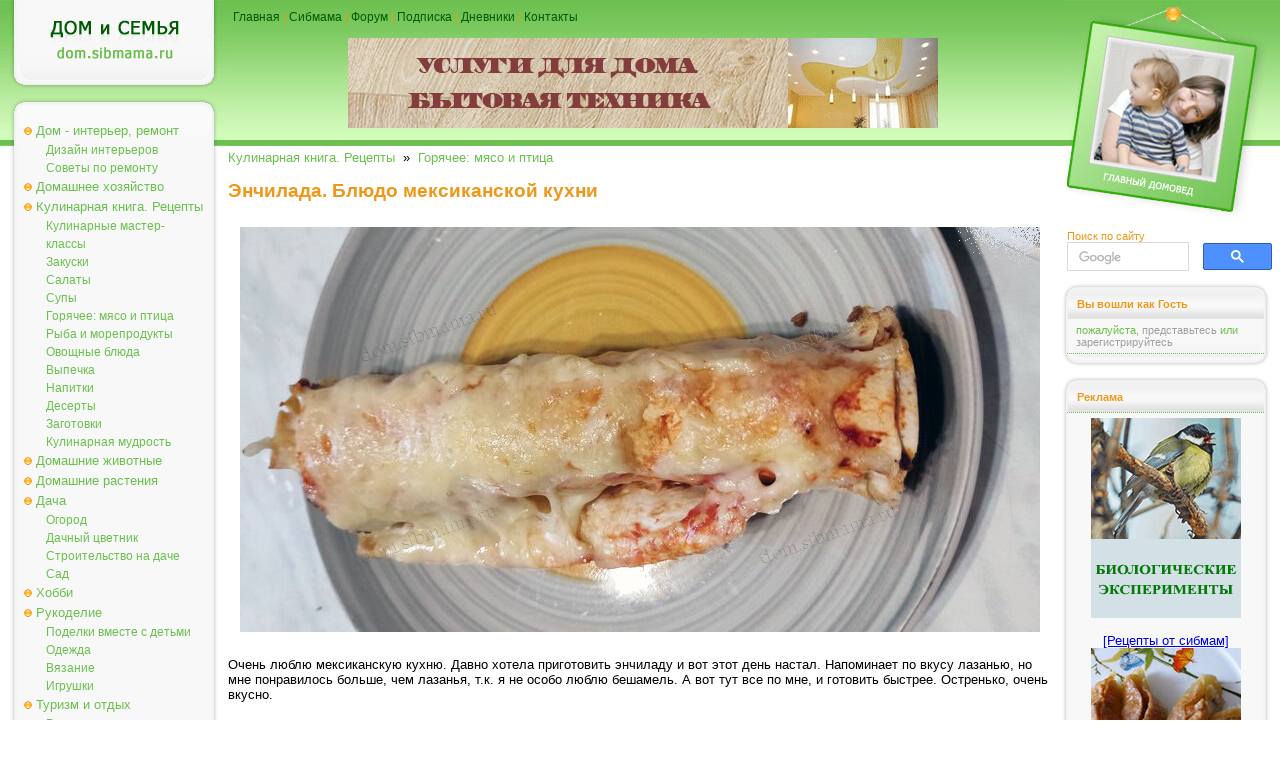

--- FILE ---
content_type: text/html; charset=windows-1251
request_url: https://dom.sibmama.ru/entschilada.htm
body_size: 8912
content:
<!DOCTYPE HTML PUBLIC "-//W3C//DTD HTML 4.0 Transitional//EN">
<html lang="ru">
<head>
<title>Энчилада. Блюдо мексиканской кухни - Горячее: мясо и птица</title>
<meta http-equiv="Content-Type" content="text/html; charset=windows-1251">
<meta name="description" content="Очень люблю мексиканскую кухню. Давно хотела приготовить энчиладу и вот этот день настал. Напоминает по вкусу лазанью, но мне понравилось больше, чем лазанья, т.к. я не особо люблю бешамель. А вот тут все по мне, и готовить быстрее. Остренько, очень вкусно.">
<meta name="referrer" content="origin-when-cross-origin">
<link href="dom.css?v=38" rel="stylesheet" type="text/css">
<link rel="icon" href="/favicon.ico" type="ico">
<link rel="alternate" type="application/rss+xml" title="Новости сайта Сибмама.Дом" href="/rss.xml" />
<script type="text/javascript">var is_chr = !!window.chrome;</script>
<meta property = "og:title" content = "Энчилада. Блюдо мексиканской кухни" />
<meta property = "og:type" content = "article" />
<meta property = "og:url" content="https://dom.sibmama.ru/entschilada.htm" />
<meta property = "og:description" content = "Очень люблю мексиканскую кухню. Давно хотела приготовить энчиладу и вот этот день настал. Напоминает по вкусу лазанью, но мне понравилось больше, чем лазанья, т.к. я не особо люблю бешамель. А вот тут все по мне, и готовить быстрее. Остренько, очень вкусно." />
<meta property = "og:image" content = "https://dom.sibmama.ru/images/24640/046656882f63379e6d51f77161e0370bce001074.jpg" />
<meta name="twitter:card" content="summary_large_image" />
<meta name="twitter:site" content="@sibmama" />
<meta name="twitter:title" content = "Энчилада. Блюдо мексиканской кухни" /><meta name="twitter:description" content = "Очень люблю мексиканскую кухню. Давно хотела приготовить энчиладу и вот этот день настал. Напоминает по вкусу лазанью, но мне понравилось больше, чем лазанья, т.к. я не особо люблю бешамель. А вот тут все по мне, и готовить быстрее. Остренько, очень вкусно." />
<meta name="twitter:image" content = "https://dom.sibmama.ru/images/24640/046656882f63379e6d51f77161e0370bce001074.jpg" />
<script type="application/ld+json">
{
  "@context": "https://schema.org",
  "@type": "Article",
  "headline": "Энчилада. Блюдо мексиканской кухни",
  "image": ["https://dom.sibmama.ru/images/24640/046656882f63379e6d51f77161e0370bce001074.jpg"],
  "author": {
     "@type": "Person",
     "name": "Eight",
     "url": "https://forum.sibmama.ru/profile.php?mode=viewprofile&u=51914"
  }
}
</script>
<link rel="canonical" href="https://dom.sibmama.ru/entschilada.htm" />
<script type="application/ld+json">
{
  "@context": "https://schema.org",
  "@type": "BreadcrumbList",
  "itemListElement": [{
    "@type": "ListItem",
    "position": 1,
    "item": {
      "@id": "https://dom.sibmama.ru/index.htm?r=9",
      "name": "Кулинарная книга. Рецепты"      
    }
  },{
    "@type": "ListItem",
    "position": 2,
    "item": {
      "@id": "https://dom.sibmama.ru/index.htm?r=110",
      "name": "Горячее: мясо и птица"      
    }
  }]
}
</script><link rel="stylesheet" href="/css/jquery.fancybox.min.css?v=3210" />
<link rel="stylesheet" href="/css/jquery.fancybox.fix.css?v=3210" />
<script>window.yaContextCb=window.yaContextCb||[]</script>
</head>

<body class="tnarrow"><div id="smdwrap" class="tnarrow">
<table class="main" cellpadding="0" cellspacing="0" border="0">
        <tr style="background-color: #FFFFFF;background-image:url(img/bgTopMain.gif);background-position: left top;background-repeat: repeat-x;">
        <td class="left">
        <div class="logo" onClick='document.location="https://dom.sibmama.ru";'><img src="img/0.gif" width="1" height="1" border="0" alt=""></div>
        <div class="frame">
                <div class="frameBody" align="center">
                <div class="menu">
                                                        <div class="menuButton menuBg" onmouseover="this.className='menuButton menuBgOn';" onmouseout="this.className='menuButton menuBg';">
                                    <a href="/index.htm?r=71">Дом - интерьер, ремонт</a></div>
                                                        <div class="menuButtonSub" onmouseover="this.className='menuButtonSubOn';" onmouseout="this.className='menuButtonSub';">
                                    <a href="/index.htm?r=69">Дизайн интерьеров</a></div>
                                                        <div class="menuButtonSub" onmouseover="this.className='menuButtonSubOn';" onmouseout="this.className='menuButtonSub';">
                                    <a href="/index.htm?r=161">Советы по ремонту</a></div>
                                                        <div class="menuButton menuBg" onmouseover="this.className='menuButton menuBgOn';" onmouseout="this.className='menuButton menuBg';">
                                    <a href="/index.htm?r=70">Домашнее хозяйство</a></div>
                                                        <div class="menuButton menuBg" onmouseover="this.className='menuButton menuBgOn';" onmouseout="this.className='menuButton menuBg';">
                                    <a href="/index.htm?r=9">Кулинарная книга. Рецепты</a></div>
                                                        <div class="menuButtonSub" onmouseover="this.className='menuButtonSubOn';" onmouseout="this.className='menuButtonSub';">
                                    <a href="/index.htm?r=99">Кулинарные мастер-классы</a></div>
                                                        <div class="menuButtonSub" onmouseover="this.className='menuButtonSubOn';" onmouseout="this.className='menuButtonSub';">
                                    <a href="/index.htm?r=101">Закуски</a></div>
                                                        <div class="menuButtonSub" onmouseover="this.className='menuButtonSubOn';" onmouseout="this.className='menuButtonSub';">
                                    <a href="/index.htm?r=192">Салаты</a></div>
                                                        <div class="menuButtonSub" onmouseover="this.className='menuButtonSubOn';" onmouseout="this.className='menuButtonSub';">
                                    <a href="/index.htm?r=100">Супы</a></div>
                                                        <div class="menuButtonSub" onmouseover="this.className='menuButtonSubOn';" onmouseout="this.className='menuButtonSub';">
                                    <a href="/index.htm?r=110">Горячее: мясо и птица</a></div>
                                                        <div class="menuButtonSub" onmouseover="this.className='menuButtonSubOn';" onmouseout="this.className='menuButtonSub';">
                                    <a href="/index.htm?r=115">Рыба и морепродукты</a></div>
                                                        <div class="menuButtonSub" onmouseover="this.className='menuButtonSubOn';" onmouseout="this.className='menuButtonSub';">
                                    <a href="/index.htm?r=116">Овощные блюда</a></div>
                                                        <div class="menuButtonSub" onmouseover="this.className='menuButtonSubOn';" onmouseout="this.className='menuButtonSub';">
                                    <a href="/index.htm?r=84">Выпечка</a></div>
                                                        <div class="menuButtonSub" onmouseover="this.className='menuButtonSubOn';" onmouseout="this.className='menuButtonSub';">
                                    <a href="/index.htm?r=105">Напитки</a></div>
                                                        <div class="menuButtonSub" onmouseover="this.className='menuButtonSubOn';" onmouseout="this.className='menuButtonSub';">
                                    <a href="/index.htm?r=121">Десерты</a></div>
                                                        <div class="menuButtonSub" onmouseover="this.className='menuButtonSubOn';" onmouseout="this.className='menuButtonSub';">
                                    <a href="/index.htm?r=102">Заготовки</a></div>
                                                        <div class="menuButtonSub" onmouseover="this.className='menuButtonSubOn';" onmouseout="this.className='menuButtonSub';">
                                    <a href="/index.htm?r=245">Кулинарная мудрость</a></div>
                                                        <div class="menuButton menuBg" onmouseover="this.className='menuButton menuBgOn';" onmouseout="this.className='menuButton menuBg';">
                                    <a href="/index.htm?r=72">Домашние животные</a></div>
                                                        <div class="menuButton menuBg" onmouseover="this.className='menuButton menuBgOn';" onmouseout="this.className='menuButton menuBg';">
                                    <a href="/index.htm?r=92">Домашние растения</a></div>
                                                        <div class="menuButton menuBg" onmouseover="this.className='menuButton menuBgOn';" onmouseout="this.className='menuButton menuBg';">
                                    <a href="/index.htm?r=75">Дача</a></div>
                                                        <div class="menuButtonSub" onmouseover="this.className='menuButtonSubOn';" onmouseout="this.className='menuButtonSub';">
                                    <a href="/index.htm?r=139">Огород</a></div>
                                                        <div class="menuButtonSub" onmouseover="this.className='menuButtonSubOn';" onmouseout="this.className='menuButtonSub';">
                                    <a href="/index.htm?r=205">Дачный цветник</a></div>
                                                        <div class="menuButtonSub" onmouseover="this.className='menuButtonSubOn';" onmouseout="this.className='menuButtonSub';">
                                    <a href="/index.htm?r=207">Строительство на даче</a></div>
                                                        <div class="menuButtonSub" onmouseover="this.className='menuButtonSubOn';" onmouseout="this.className='menuButtonSub';">
                                    <a href="/index.htm?r=208">Сад</a></div>
                                                        <div class="menuButton menuBg" onmouseover="this.className='menuButton menuBgOn';" onmouseout="this.className='menuButton menuBg';">
                                    <a href="/index.htm?r=74">Хобби</a></div>
                                                        <div class="menuButton menuBg" onmouseover="this.className='menuButton menuBgOn';" onmouseout="this.className='menuButton menuBg';">
                                    <a href="/index.htm?r=134">Рукоделие</a></div>
                                                        <div class="menuButtonSub" onmouseover="this.className='menuButtonSubOn';" onmouseout="this.className='menuButtonSub';">
                                    <a href="/index.htm?r=118">Поделки вместе с детьми</a></div>
                                                        <div class="menuButtonSub" onmouseover="this.className='menuButtonSubOn';" onmouseout="this.className='menuButtonSub';">
                                    <a href="/index.htm?r=80">Одежда</a></div>
                                                        <div class="menuButtonSub" onmouseover="this.className='menuButtonSubOn';" onmouseout="this.className='menuButtonSub';">
                                    <a href="/index.htm?r=50">Вязание</a></div>
                                                        <div class="menuButtonSub" onmouseover="this.className='menuButtonSubOn';" onmouseout="this.className='menuButtonSub';">
                                    <a href="/index.htm?r=81">Игрушки</a></div>
                                                        <div class="menuButton menuBg" onmouseover="this.className='menuButton menuBgOn';" onmouseout="this.className='menuButton menuBg';">
                                    <a href="/index.htm?r=30">Туризм и отдых</a></div>
                                                        <div class="menuButtonSub" onmouseover="this.className='menuButtonSubOn';" onmouseout="this.className='menuButtonSub';">
                                    <a href="/index.htm?r=107">Рассказы о поездках и экскурсиях</a></div>
                                                        <div class="menuButtonSub" onmouseover="this.className='menuButtonSubOn';" onmouseout="this.className='menuButtonSub';">
                                    <a href="/index.htm?r=122">Отдых на Алтае и Горном Алтае</a></div>
                                                        <div class="menuButtonSub" onmouseover="this.className='menuButtonSubOn';" onmouseout="this.className='menuButtonSub';">
                                    <a href="/index.htm?r=386">Отдых и поездки по Новосибирской области</a></div>
                                                        <div class="menuButtonSub" onmouseover="this.className='menuButtonSubOn';" onmouseout="this.className='menuButtonSub';">
                                    <a href="/index.htm?r=131">Путешествия по России</a></div>
                                                        <div class="menuButtonSub" onmouseover="this.className='menuButtonSubOn';" onmouseout="this.className='menuButtonSub';">
                                    <a href="/index.htm?r=222">Ближнее зарубежье</a></div>
                                                        <div class="menuButtonSub" onmouseover="this.className='menuButtonSubOn';" onmouseout="this.className='menuButtonSub';">
                                    <a href="/index.htm?r=162">Интересные места Новосибирска</a></div>
                                                        <div class="menuButton menuBg" onmouseover="this.className='menuButton menuBgOn';" onmouseout="this.className='menuButton menuBg';">
                                    <a href="/index.htm?r=117">Юмор</a></div>
                                                        <div class="menuButton menuBg" onmouseover="this.className='menuButton menuBgOn';" onmouseout="this.className='menuButton menuBg';">
                                    <a href="/index.htm?r=21">Праздники</a></div>
                                                        <div class="menuButtonSub" onmouseover="this.className='menuButtonSubOn';" onmouseout="this.className='menuButtonSub';">
                                    <a href="/index.htm?r=83">Свадьба</a></div>
                                                        <div class="menuButtonSub" onmouseover="this.className='menuButtonSubOn';" onmouseout="this.className='menuButtonSub';">
                                    <a href="/index.htm?r=124">Дни Рождения</a></div>
                                                        <div class="menuButtonSub" onmouseover="this.className='menuButtonSubOn';" onmouseout="this.className='menuButtonSub';">
                                    <a href="/index.htm?r=204">Народные праздники</a></div>
                                                        <div class="menuButtonSub" onmouseover="this.className='menuButtonSubOn';" onmouseout="this.className='menuButtonSub';">
                                    <a href="/index.htm?r=285">Рождество</a></div>
                                                        <div class="menuButtonSub" onmouseover="this.className='menuButtonSubOn';" onmouseout="this.className='menuButtonSub';">
                                    <a href="/index.htm?r=82">Новый год</a></div>
                                                        <div class="menuButtonSub" onmouseover="this.className='menuButtonSubOn';" onmouseout="this.className='menuButtonSub';">
                                    <a href="/index.htm?r=165">Новогодняя кулинария - Рецепты на Новый год и Рождество</a></div>
                                </div>
                </div>
        </div>

        <img src="img/0.gif" width="1" height="3px" border="0" alt=""><br>

        <div class="frame">
                <div class="frameBody" align="center">
                <div class="frameHead"><span>Реклама</span></div>

                <div class="dots"><img src="img/0.gif" width="1" height="1" border="0" alt=""></div>

                <div class="frameContent" align="center">

                        <div class="adverting"><!-- Yandex.RTB R-A-42320-10 -->
<div id="yandex_rtb_R-A-42320-10"></div>
<script>
window.yaContextCb.push(() => {
    Ya.Context.AdvManager.render({
        "blockId": "R-A-42320-10",
        "renderTo": "yandex_rtb_R-A-42320-10"
    })
})
</script></div>

                        <div class="dots"><img src="img/0.gif" width="1" height="1" border="0" alt=""></div>

                        <div class="frameBottomText"><a href="https://r.sibmama.ru">Реклама на сайте</a></div>
                </div>
                </div>
        </div>
                <div class="frame">
                        <div class="frameBody" align="center">
                        <div class="frameHead"><span>Увидели ошибку?</span></div>
                        <div class="dots"><img src="img/0.gif" width="1" height="1" border="0" alt=""></div>
                        <div class="frameContent" align="center">
                        <div class="newsPartnerBlock">выделите слово или фразу мышкой и нажмите <strong>"ctrl+enter"</strong><br><span style="font-size:8px">ошибки в отзывах пользователей не исправляются</span></div>
                                <div class="dots"><img src="img/0.gif" width="1" height="1" border="0" alt=""></div>
                        </div>
                        </div>
                </div>

        </td>

        <td>
        <div class="topMenu"><a href="https://dom.sibmama.ru">Главная</a> | <a href="https://sibmama.ru">Сибмама</a> | <a href="https://forum.sibmama.ru" target="_blank">Форум</a> |  <a href="https://sibmama.ru/rassylka.htm">Подписка</a> | <a href="https://blog.sibmama.ru">Дневники</a> | <a href="mailto:sibmama@sibmama.info">Контакты</a><br><br>

                <center><a href='https://sibmama.ru/cl.php?b=4047&amp;z=69' target='_blank'><img src='https://sibmama.ru/d/590-90-tovarb-dly-stroitelbstva.gif?' width='590' height='90' alt='' title='' border='0'></a></center>
        </div>
        <div class="position"></div>
        <div id="mnrtcnt" class="body" itemscope itemtype="https://schema.org/Recipe">


        
        
        <a href="/index.htm?r=9">Кулинарная книга. Рецепты</a>&nbsp;&nbsp;&raquo;&nbsp;&nbsp;<a href="/index.htm?r=110">Горячее: мясо и птица</a><br><br>
                        <h1 itemprop="name">Энчилада. Блюдо мексиканской кухни</h1>

<div>&nbsp;</div>

<div style="text-align: center;"><img width="800" height="405"  alt="Энчилада. Блюдо мексиканской кухни" itemprop="image" src="images/24640/017a6d058c94ffaffbe67f7e2d0b2126ac6bc2e5.jpg" style="width: 800px; height: 405px;" title="Энчилада. Блюдо мексиканской кухни" /></div>

<div>&nbsp;</div>

<div itemprop="description">Очень люблю мексиканскую кухню.&nbsp;Давно хотела приготовить энчиладу и вот этот день настал.&nbsp;Напоминает по вкусу лазанью, но мне понравилось больше, чем лазанья, т.к. я не особо люблю бешамель. А вот тут все по мне, и готовить быстрее.&nbsp;Остренько, очень вкусно.</div>

<div>&nbsp;</div>

<ul>
	<li itemprop="recipeIngredient">лаваш</li>
	<li itemprop="recipeIngredient">фарш на ваш выбор</li>
	<li itemprop="recipeIngredient">репчатый лук</li>
	<li itemprop="recipeIngredient">сладкий болгарский перец</li>
	<li itemprop="recipeIngredient">острый перчик халапеньо</li>
	<li itemprop="recipeIngredient">помидоры</li>
	<li itemprop="recipeIngredient">консервированная кукуруза</li>
	<li itemprop="recipeIngredient">кинза</li>
	<li itemprop="recipeIngredient">лаваш</li>
	<li itemprop="recipeIngredient">томатная паста</li>
	<li itemprop="recipeIngredient">сыр</li>
</ul>

<div itemprop="recipeInstructions"><br />
Нам починили мясорубку, я накрутила фарш. На даче поспели овощи, докупила лаваш, кукурузу и томатную пасту.<br />
Жарю фарш на сковородке, постепенно добавляю лук, болгарский перец, томаты и халапеньо. У меня все это с огорода.</div>

<div>&nbsp;</div>

<div style="text-align: center;"><img width="800" height="360"  alt="Энчилада. Блюдо мексиканской кухни" src="/m95/images/24640/4c4ffbcbde196b9ac7f0434064fd2902ab16d156.jpg" style="text-align: center; width: 800px; height: 360px;" title="Энчилада. Блюдо мексиканской кухни" /></div>

<div itemprop="recipeInstructions"><br />
Когда приготовятся овощи &ndash; добавляю консервированную кукурузу и кинзу.<br />
Лаваш режу на полосочки, кладу фарш с овощами, и сворачиваю в трубочку.<br />
В форму для запекания кладу пергамент, слегка смазываю томатной пастой и выкладываю трубочки. Сверху ещё раз томатную пасту, посыпать сыром и в духовку минут на 10-15.<br />
&nbsp;</div>

<div>&nbsp;</div>

<div style="text-align: right;"><em>09.08.2022</em></div>

<div style="text-align: right;"><em itemprop="author">Eight</em></div>

<div style="text-align: right;"><em>Новосибирск</em></div>                                                    <div style='text-align:left;margin:2px;'>&nbsp;&nbsp;
                    <a target="_blank" href="https://vk.com/share.php?url=https%3A%2F%2Fdom.sibmama.ru%2Fentschilada.htm&amp;title=%D0%AD%D0%BD%D1%87%D0%B8%D0%BB%D0%B0%D0%B4%D0%B0.+%D0%91%D0%BB%D1%8E%D0%B4%D0%BE+%D0%BC%D0%B5%D0%BA%D1%81%D0%B8%D0%BA%D0%B0%D0%BD%D1%81%D0%BA%D0%BE%D0%B9+%D0%BA%D1%83%D1%85%D0%BD%D0%B8"><img style="margin:5px;border:0;" width="18" height="18" title="Добавить ВКонтакте заметку об этой странице" alt="Добавить ВКонтакте заметку об этой странице" src="/img/sb/vk.gif"></a>
                    <a target="_blank" href="https://twitter.com/share?text=%D0%AD%D0%BD%D1%87%D0%B8%D0%BB%D0%B0%D0%B4%D0%B0.+%D0%91%D0%BB%D1%8E%D0%B4%D0%BE+%D0%BC%D0%B5%D0%BA%D1%81%D0%B8%D0%BA%D0%B0%D0%BD%D1%81%D0%BA%D0%BE%D0%B9+%D0%BA%D1%83%D1%85%D0%BD%D0%B8&amp;url=https%3A%2F%2Fdom.sibmama.ru%2Fentschilada.htm"><img style="margin:5px;border:0;" width="18" height="18" title="Опубликовать в Twitter" alt="Опубликовать в Twitter" src="/img/sb/tweet.gif"></a>
                                        <a target="_blank" href="https://livejournal.com/update.bml?subject=%D0%AD%D0%BD%D1%87%D0%B8%D0%BB%D0%B0%D0%B4%D0%B0.+%D0%91%D0%BB%D1%8E%D0%B4%D0%BE+%D0%BC%D0%B5%D0%BA%D1%81%D0%B8%D0%BA%D0%B0%D0%BD%D1%81%D0%BA%D0%BE%D0%B9+%D0%BA%D1%83%D1%85%D0%BD%D0%B8&amp;event=https%3A%2F%2Fdom.sibmama.ru%2Fentschilada.htm"><img style="margin:5px;border:0;" width="18" height="18" title="Опубликовать в ЖЖ" alt="Опубликовать в ЖЖ" src="/img/sb/lj.gif"></a>
                    <a target="_blank" href="https://connect.ok.ru/offer?url=https%3A%2F%2Fdom.sibmama.ru%2Fentschilada.htm&amp;title=%D0%AD%D0%BD%D1%87%D0%B8%D0%BB%D0%B0%D0%B4%D0%B0.+%D0%91%D0%BB%D1%8E%D0%B4%D0%BE+%D0%BC%D0%B5%D0%BA%D1%81%D0%B8%D0%BA%D0%B0%D0%BD%D1%81%D0%BA%D0%BE%D0%B9+%D0%BA%D1%83%D1%85%D0%BD%D0%B8&amp;imageUrl=https://dom.sibmama.ru/images/24640/046656882f63379e6d51f77161e0370bce001074.jpg"><img style="margin:5px;border:0;" width="18" height="18" title="Опубликовать в Одноклассниках" alt="Опубликовать в Одноклассниках" src="/img/sb/ok.png"></a>
                    <a target="_blank" href="https://pinterest.com/pin/create/link/?url=https%3A%2F%2Fdom.sibmama.ru%2Fentschilada.htm&amp;description=%D0%AD%D0%BD%D1%87%D0%B8%D0%BB%D0%B0%D0%B4%D0%B0.+%D0%91%D0%BB%D1%8E%D0%B4%D0%BE+%D0%BC%D0%B5%D0%BA%D1%81%D0%B8%D0%BA%D0%B0%D0%BD%D1%81%D0%BA%D0%BE%D0%B9+%D0%BA%D1%83%D1%85%D0%BD%D0%B8&amp;media=https://dom.sibmama.ru/images/24640/046656882f63379e6d51f77161e0370bce001074.jpg"><img style="margin:5px;border:0;" width="18" height="18" title="Сохранить в Pinterest" alt="Сохранить в Pinterest" src="/img/sb/pin.png"></a>
                    </div>
                                                    <br><div style='width:100%;align:left; padding:0;'>
                    <img src="/img/dott.png" style="vertical-align: middle;margin:0;" width="26" height="25">&nbsp;&nbsp;<a href="/index.htm?t=1067">национальный рецепт</a>                    &nbsp;<span style="color: rgb(204, 204, 204);float:right;"><a href="index.htm?a=sa&amp;o=51914">Другие статьи автора </a></span>                    </div>
                        
        	    <hr><ul class="ssylki">
				    <li><a href="/gr-tepl-salat.htm?utm_source=smlinks"><figure><img src="/m18/images/7343/8e1c3cc0e771fe1ac540dc9f486f69a3e69043ab.jpg"><figcaption>Греческий тёплый салат из баклажана с фетой</figcaption></figure></a></li>
				    <li><a href="/korabliki-salo-kart.htm?utm_source=smlinks"><figure><img src="/m19/images/25038/fe4f8b7ee632093f6ce75ea393f5d19016a4dca8.jpg"><figcaption>"Кораблики" из картошки и сала</figcaption></figure></a></li>
				    <li><a href="/beefsteaks-sous.htm?utm_source=smlinks"><figure><img src="/m18/images/13567/391cbfaaa4fb4ff1151916704e8f44b72941c457.jpg"><figcaption>Бифштекс с шоколадно-винным соусом</figcaption></figure></a></li>
			    </ul>	    	    <div style="text-align:center" name="opform">

<form action="entschilada.htm#opform" method="post">
<input type="hidden" name="form_token" value="44b15f107e70ef76f4251c6e790ed4d174c18871:1769265186" />
<table class="opcont">
<tr>
<td><h3>Ваш комментарий&nbsp;</h3></td>
<td style="text-align:right">
 <div id="attach-panel-multi" style="display:none;margin:0;"><input type="button" class="button op-upload" value="        " style="width: 30px;" id="add_files" title="Вставить изображение" /></div>   
</td>
</tr>
<tr>
    <td>&nbsp;</td><td><textarea class="textareaWidth" id="message" name="opinion[content]" cols="55" rows="12"></textarea></td>
</tr>
<tr>
    <td style="text-align:right">Автор:</td>
    <td>
          <input class="inputWidth" type="text" name="opinion[author]" style="width:415px" maxlength="200" id="aut" value=""><br>
      <input style="display:none;" type="text" name="opinion[www]" size="40" maxlength="200" value="">
      <input type="hidden" name="sbl" value="6974d8221274"/>
          
    		    <br>
            <script>
		var onCaptchaLoadCallback = function() {
		    document.getElementById("message").addEventListener("focus", function(){
			grecaptcha.render('recaptcha_cont', {
			'sitekey' : "6LdEN1gUAAAAAAhVHZVbtP2gTEwWGgSa-1pjOGNQ"
			});
		    },{
			once: true,
		})};
            </script>
            <script src="https://www.google.com/recaptcha/api.js?hl=ru&render=explicit&onload=onCaptchaLoadCallback" async defer></script>
            <div id="recaptcha_cont" class="g-recaptcha"></div>
	    <br>Для получения уведомлений об ответах необходимо <a href="https://forum.sibmama.ru/login.php?redirect=/d/entschilada.htm" onClick="return showLF();">представиться</a> или 	<a href="https://forum.sibmama.ru/profile.php?mode=regitser">зарегистирироваться</a>        </td>
</tr>    
<tr>
    <td>&nbsp;</td><td style="text-align:right"><input class="button" type="submit" value="Отправить"></td>
</tr> 
</table>
</form>
</div>
        
                </div>
        </td>

        <td class="right">
        <div class="headImg"><img src="img/0.gif" width="1" height="1" border="0" alt=""></div>

                <div class="search">
          <span class="httl">Поиск по сайту</span>
	    	    <form class="gsc-search-box" accept-charset="utf-8" action="/poisk.htm">
		<table cellspacing="0" cellpadding="0" class="gsc-search-box"><tbody><tr>
		    <td class="gsc-input"><div class="gsc-input-box">
			<table cellspacing="0" cellpadding="0" class="gsc-input" style="width: 100%; padding: 0px;"><tbody>
			<tr><td class="gsib_a"><input autocomplete="off" type="text" size="10" class="gsc-input" name="q" title="поиск" dir="ltr" spellcheck="false" onfocus="this.style.backgroundImage='none';this.style.textIndent=0;this.placeholder=''"></td>
			</tr></tbody></table>
		    </div></td>
		    <td class="gsc-search-button"><button class="gsc-search-button gsc-search-button-v2"><img src="/img/gs.svg"></button></td>
		</tr></tbody></table>
	    </form>	    
        </div>
        
        <img src="img/0.gif" width="1" height="3px" border="0" alt=""><br>

        <div class="frame">
                <div class="frameBody" align="center">
                <div class="frameHead"><span>Вы вошли как Гость</span></div>

                <div class="frameContent" align="center">

                        <div class="newsPartnerBlock" id="ilogin">
                                                      <span style="font-size:11px">пожалуйста, <a href="https://forum.sibmama.ru/login.php?redirect=/d/entschilada.htm" onClick="showLF();return false;">представьтесь</a> или <a href="https://forum.sibmama.ru/profile.php?mode=regitser">зарегистрируйтесь</a></span>
                                                  </div>

                        <div class="dots"><img src="img/0.gif" width="1" height="1" border="0" alt=""></div>
                                                  <div id="flogin" style="display:none; text-align:left;padding:5px;">
                            <form method="post" action="https://forum.sibmama.ru/login.php?sid=a368b9781f59eb6ebcd1982c2f435d6d">имя или email:<br>
                                                            <input style="width:100%;margin-bottom:6px;" name="ufnome" maxlength="255" id="nlogin" type="text" /><br>пароль:<br>
                              <input style="width:100%;margin-bottom:6px;" type="password" name="password" maxlength="32" /><br>
                              <label><input style="vertical-align:bottom;margin-bottom:1px;" type="checkbox" name="autologin" />автовход</label><br>
                              <div style="width:100%;text-align:right"><input type="submit" name="login" value="Вход"/></div>
                              <input type="hidden" name="redirect" value="/d/entschilada.htm">
                              <input type="hidden" name="sid" value="a368b9781f59eb6ebcd1982c2f435d6d">
                            </form>
                            <a href="https://forum.sibmama.ru/profile.php?mode=sendpassword">Забыли пароль?</a>
                          </div>
                                        </div>
                </div>
        </div>

        <img src="img/0.gif" width="1" height="3px" border="0" alt=""><br>

        <div class="frame">
                <div class="frameBody" align="center">
                <div class="frameHead"><span>Реклама</span></div>
                <div class="dots"><img src="img/0.gif" width="1" height="1" border="0" alt=""></div>
                <div class="frameContent" align="center">
                        <div class="adverting"><a href='https://sibmama.ru/cl.php?b=14184&amp;z=66' target='_blank'><img src='https://sibmama.ru/d/bioeksperimentb-150-200.gif?' width='150' height='200' alt='' title='' border='0'></a><br><br><a href='https://sibmama.ru/cl.php?b=2813&amp;z=135' target='_blank'>[Рецепты от сибмам]<br>
<img src="https://forum.sibmama.ru/usrpx/33868/33868_150x150_208e5e4463.jpg" width="150" height="150"><br>
Пахлава "Ширин". Рецепт азербайджанской кухни</a></div>
                        <div class="dots"><img src="img/0.gif" width="1" height="1" border="0" alt=""></div>
                        <div class="frameBottomText"><a href="https://r.sibmama.ru">Реклама на сайте</a></div>
                </div>
                </div>
        </div>

        <img src="img/0.gif" width="1" height="3px" border="0" alt=""><br>

        <div class="frame">
                <div class="frameBody" align="center">
                <div class="frameHead"><span>Актуальные темы форума</span></div>
                <div class="dots"><img src="img/0.gif" width="1" height="1" border="0" alt=""></div>
                <div class="frameContent" align="center">
                        <div class="forumBlock"><a href="https://forum.sibmama.ru/viewtopic.php?t=1826268&view=newest&utm_source=fpdlinks">Томаты  -  том 21 (Сад и огород (семена, рассада, урожай))</a><a href="https://forum.sibmama.ru/viewtopic.php?t=1513921&view=newest&utm_source=fpdlinks">Коррекция поведения собак (Собаки и щенки)</a><a href="https://forum.sibmama.ru/viewtopic.php?t=1823648&view=newest&utm_source=fpdlinks">Наши обеды и ужины-26. Фото обязательно, рецепт желательно (Кулинарный форум)</a><a href="https://forum.sibmama.ru/viewtopic.php?t=34271&view=newest&utm_source=fpdlinks">Ваш завтрак (Кулинарный форум)</a><a href="https://forum.sibmama.ru/viewtopic.php?t=1806974&view=newest&utm_source=fpdlinks">Садовая земляника - обычная и ремонтантная. том 11 (Сад и огород (семена, рассада, урожай))</a><a href="https://forum.sibmama.ru/viewtopic.php?t=1698590&view=newest&utm_source=fpdlinks">Паттайя  2024 Тай открылся! ))) (ЮВА - Тайланд, Вьетнам, Китай, Индия и другие страны)</a><a href="https://forum.sibmama.ru/viewtopic.php?t=1830362&view=newest&utm_source=fpdlinks">Ваше турагенство БЕЛКАТВ (Путешествия и туризм. Отели и санатории.)</a><a href="https://forum.sibmama.ru/viewtopic.php?t=708567&view=newest&utm_source=fpdlinks">Верх-Тула ( Все о недвижимости. Дома, квартиры, коттеджи)</a><a href="https://forum.sibmama.ru/viewtopic.php?t=1817598&view=newest&utm_source=fpdlinks">Флешмоб Время путешествий: Зимняя природа (Путешествия и туризм. Отели и санатории.)</a><a href="https://forum.sibmama.ru/viewtopic.php?t=1136637&view=newest&utm_source=fpdlinks">Цвергшнауцер (Собаки и щенки)</a></div>
                        <div class="dots"><img src="img/0.gif" width="1" height="1" border="0" alt=""></div>
                        <div class="frameBottomText"><a href="https://forum.sibmama.ru" target="_blank">Форум</a></div>
                </div>
                </div>
        </div>

        <div class="frame">
                <div class="frameBody" align="center">
                <div class="frameHead"><span>Объявления</span></div>
                <div class="dots"><img src="img/0.gif" width="1" height="1" border="0" alt=""></div>
                <div class="frameContent" align="center">
                        <div class="forumBlock"><a href="https://forum.sibmama.ru/viewtopic.php?t=1818288&view=newest&utm_source=fplinks">Оригинальный парфюм! РАСПИВ! Элитный, нишевый, люкс Цена опт (Коммерческие предложения)</a><a href="https://forum.sibmama.ru/viewtopic.php?t=1815624&view=newest&utm_source=fplinks">Дачная. Все для сада и огорода. Пристрой в наличии 1Пост (Барнаул. Коммерческие предложения и Зарубежные закупки)</a><a href="https://forum.sibmama.ru/viewtopic.php?t=1820906&view=newest&utm_source=fplinks">НаТаЛи *СимаЛенд СТОП 26.01*Журналы*СаДоВоД СТОП 25.01-стр1777 (Коммерческие предложения)</a><a href="https://forum.sibmama.ru/viewtopic.php?t=1475895&view=newest&utm_source=fplinks">КП2 - Япония, Корея (Барнаул. Коммерческие предложения и Зарубежные закупки)</a><a href="https://forum.sibmama.ru/viewtopic.php?t=1727024&view=newest&utm_source=fplinks">&#127801;&#127801;&#127801;ОДЕВАЕМСЯ МОДНО ВМЕСТЕ С НАМИ! СтильнаЯ БелоруссиЯ&#8252; (Коммерческие предложения)</a><a href="https://forum.sibmama.ru/viewtopic.php?t=1433671&view=newest&utm_source=fplinks">Профессиональные СЕМЕНА и УДОБРЕНИЯ (Коммерческие предложения)</a><a href="https://forum.sibmama.ru/viewtopic.php?t=1052697&view=newest&utm_source=fplinks">&#127802; ПАРФЮМЕРИЯ Нишевая, Селективная, Элитная* РАСПИВ от 2х мл &#127802; (Коммерческие предложения)</a><a href="https://forum.sibmama.ru/viewtopic.php?t=1829072&view=newest&utm_source=fplinks">&#10084;&#65039;ЛУЧШАЯ ДИЗАЙНЕРСКАЯ ОДЕЖДА ИЗ БЕЛОРУССИИ И НЕ ТОЛЬКО&#10084;&#65039; (Коммерческие предложения)</a><a href="https://forum.sibmama.ru/viewtopic.php?t=1556699&view=newest&utm_source=fplinks">&#9996;&#65039;&#127774;&#129321;ТАО-закупка от ШОЛПХЕЛПЕРА!&#128165; (Зарубежные покупки)</a><a href="https://forum.sibmama.ru/viewtopic.php?t=1817350&view=newest&utm_source=fplinks">&#128139;&#128139; КОСМЕТИКА МИКРОЛИЗ /AlgаSРА!//БИОСНК //Алтайская (Коммерческие предложения)</a></div>
                        <div class="dots"><img src="img/0.gif" width="1" height="1" border="0" alt=""></div>
                        <div class="frameBottomText"><a href="https://forum.sibmama.ru" target="_blank">Форум</a></div>
                </div>
                </div>
        </div>

        <div class="frame">
            <div class="frameBody" align="center">
                <div class="frameHead"><span>Реклама</span></div>
                <div class="dots"><img src="img/0.gif" width="1" height="1" border="0" alt=""></div>
                <div class="frameContent" align="center">
                    <div class="adverting"><!-- Yandex.RTB R-A-42320-11 -->
<div id="yandex_rtb_R-A-42320-11"></div>
<script>
window.yaContextCb.push(() => {
    Ya.Context.AdvManager.render({
        "blockId": "R-A-42320-11",
        "renderTo": "yandex_rtb_R-A-42320-11"
    })
})
</script></div>
                </div>
                <div class="frameBottomText"><a href="https://r.sibmama.ru">Реклама на сайте</a></div>
            </div>
        </div>

        </td>
</tr></table>
<div class="footer" id="page-footer">
<div class="footerMenu"><a href="https://dom.sibmama.ru">Главная</a> | <a href="https://sibmama.ru">Сибмама</a> | <a href="https://forum.sibmama.ru" target="_blank">Форум</a> | <a href="https://sibmama.ru/rassylka.htm">Подписка</a> | <a href="https://sibmama.ru/index.htm?r=185">Гороскопы</a> | <a href="https://blog.sibmama.ru">Дневники</a> | <a href="https://sibmama.ru/index.php?r=1">Беременность</a> | <a href="https://sibmama.ru/index.php?r=2">Роды</a> | <a href="https://sibmama.ru/index.php?r=6">Уход за ребенком</a></div>
Дом и семья: ремонт и интерьер, кулинарные рецепты, мастер-классы и рукоделие, туризм и путешествия для всей семьи.<br>
Использование материалов возможно только в интернете при наличии гиперссылки на сайт Sibmama.ru и с указанием авторства.<br>
За содержание рекламных материалов ответственность несут рекламодатели.<br>
Администрация не несет ответственности за сообщения, оставляемые посетителями сайта. Помните, что по вопросам, касающимся здоровья, необходимо консультироваться с врачом.<br>
<br>
<script defer type="text/javascript" src="/js/jquery-3.4.1.min.js"></script>
<script defer type="text/javascript" src="js/lib.js?v=23"></script>
<script>var sm_page_id=24640;</script>
<script defer src="/js/jquery.fancybox.min2.js?v=3210"></script><script defer src="/js/jquery.fancybox.icp.js?v=2"></script><!-- Yandex.Metrika counter --><script type="text/javascript">
(function (d, w, c) {(w[c] = w[c] || []).push(function() {try {
w.yaCounter42319 = new Ya.Metrika({id:42319,webvisor:false,clickmap:true,trackLinks:true,accurateTrackBounce:true,ut:"noindex",type:1});
w.yaCounter1856 = new Ya.Metrika({id:1856,webvisor:false,clickmap:true,trackLinks:true,accurateTrackBounce:true,trackHash:true,params:window.yaParams||{ },type:1});
w.yaCounter42318 = new Ya.Metrika({id:42318,webvisor:false,clickmap:true,trackLinks:true,accurateTrackBounce:true,trackHash:true,params:window.yaParams||{ },type:1});
w.yaCounter42320 = new Ya.Metrika({id:42320,webvisor:false,clickmap:true,trackLinks:true,accurateTrackBounce:true,trackHash:true,params:window.yaParams||{ },type:1});
w.yaCounter30243229 = new Ya.Metrika({id:30243229,webvisor:false,clickmap:true,trackLinks:true,accurateTrackBounce:true,trackHash:true,params:window.yaParams||{ },type:1});
w.yaCounter32564070 = new Ya.Metrika({id:32564070,clickmap:true,trackLinks:true,accurateTrackBounce:true,webvisor:false});} catch(e) { }});
var n = d.getElementsByTagName("script")[0],s = d.createElement("script"),f = function () { n.parentNode.insertBefore(s, n); };s.type = "text/javascript";
s.async = true;s.src = "https://mc.yandex.ru/metrika/watch.js";
if (1||(w.opera == "[object Opera]")) {d.addEventListener("DOMContentLoaded", f, false);} else { f(); }})(document, window, "yandex_metrika_callbacks");</script>
<noscript><div><img src="https://mc.yandex.ru/watch/108706" style="position:absolute; left:-9999px;" alt="" /></div></noscript>
<!-- /Yandex.Metrika counter -->
<img style="width:31px;height:31px;border:0" src="" id="licntr"/>
<script type="text/javascript">(function(){document.getElementById("licntr").setAttribute('src','https://counter.yadro.ru/hit?t45.1;r'+escape(document.referrer.replace(/[&?]?sid=[0-9a-f]+/i,''))+((typeof(screen)=='undefined')?'':';s'+screen.width+'*'+screen.height+'*'+(screen.colorDepth?screen.colorDepth:screen.pixelDepth))+';u'+escape(document.URL.replace(/[&?]?sid=[0-9a-f]+/i,''))+';h'+escape('9'+'s')+';'+Math.random())})();</script>
<div class="footerMenu">(c) Copyright 2001-2026</div>
</div>
</div>
<script type="text/javascript">
  var _gaq = _gaq || [];
  _gaq.push(['_setAccount', 'UA-37778945-1']);
  _gaq.push(['_setCustomVar',1,'raz','110',3]);
  _gaq.push(['_trackPageview']);
  (function() {
    var ga = document.createElement('script'); ga.type = 'text/javascript'; ga.async = true;
    ga.src = 'https://ssl.google-analytics.com/ga.js';
    var s = document.getElementsByTagName('script')[0];
    f1 = function(){ s.parentNode.insertBefore(ga, s)};
    document.addEventListener("DOMContentLoaded", f1, false);
  })();
</script>
<script src="https://yandex.ru/ads/system/context.js" async></script>
</body>
</html>
 
